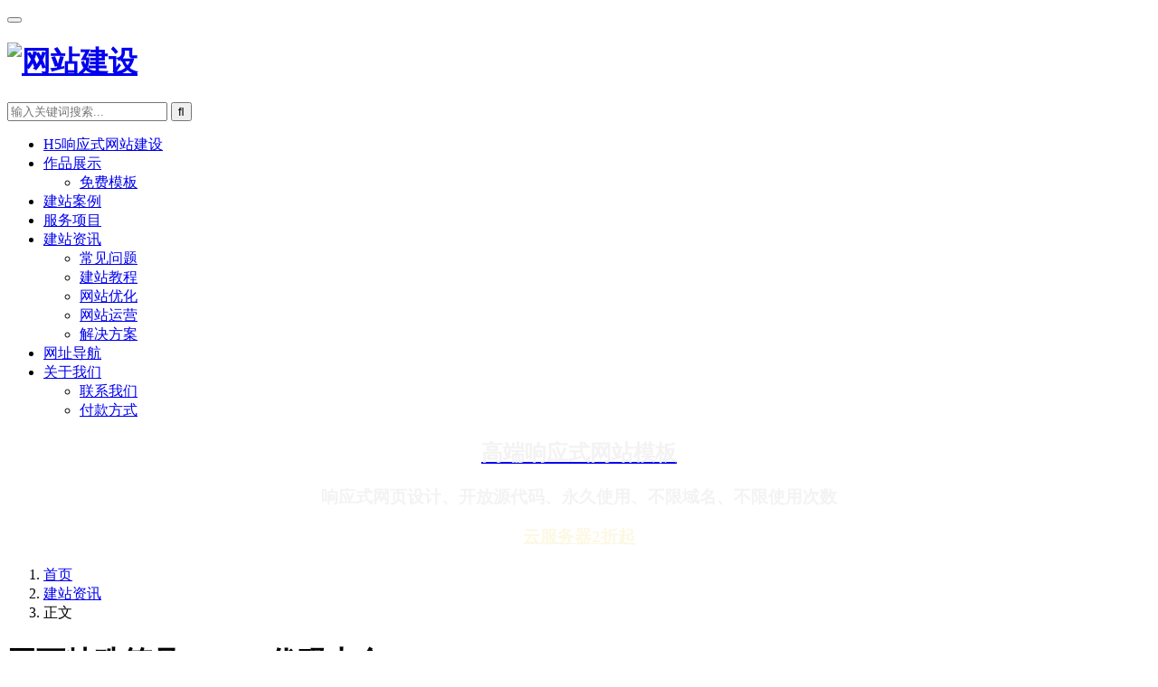

--- FILE ---
content_type: text/html; charset=utf-8
request_url: https://www.kehu56.com/news/624.html
body_size: 9137
content:

<!DOCTYPE html>
<html lang="zh-CN">
<head>
<meta charset="UTF-8">
<meta http-equiv="X-UA-Compatible" content="IE=Edge,chrome=1">
<meta name="renderer" content="webkit">
<meta name="viewport" content="initial-scale=1.0,user-scalable=no,maximum-scale=1,width=device-width">
<meta name="applicable-device" content="pc,mobile">
<meta name="shenma-site-verification" content="8ad37d69834e6d4d4e1125e2fb26ac6f_1539059367"/>
<title>网页特殊符号HTML代码大全_HTML特殊字符编码大全_建站资讯_可乎网络官网</title>	
<meta name="author" content="kehu56">
<meta name="keywords" content="建站资讯" />
<meta name="description" content="HTML常用特殊字符：只要你认识了HTML标记，你便会知道特殊字符的用处。网页特殊符号有很多实用的地方，比如版权符号：©商标注册符号：®关闭符号：×（这个我经常用）字体一般要设置大点。下面我们就来看下网页中有哪些特殊符号吧。HTM..." />
<link rel="shortcut icon" href="https://www.kehu56.com/zb_users/upload/2018/06/201806121528796526514915.jpg" type="image/x-icon" />
<link rel="stylesheet" rev="stylesheet" href="https://www.kehu56.com/kehu/style/style.css" type="text/css" media="all"/>
<script src="https://cdn.staticfile.org/jquery/1.12.4/jquery.min.js"></script>
<script src="https://www.kehu56.com/zb_system/script/zblogphp.js" type="text/javascript"></script>
<script src="https://www.kehu56.com/zb_system/script/c_html_js_add.php" type="text/javascript"></script>
<script type="text/javascript">var isSync="1";var send_to_email="";var wzh="https://www.kehu56.com/";var kuse="";</script><script type="text/javascript">var zbPath="https://www.kehu56.com/", noRmenu = "1", noSelect = "0", noF5 = "0", noF12 = "1", noIframe = "1", webGray = "0", closeSite = "0", closeTips = "网站正在备案，暂时无法访问！";</script>
<script type="text/javascript">document.writeln(unescape("%3Cscript src=\""+zbPath+"zb_users/plugin/Jsctrl/jsctrl.js\" type=\"text/javascript\"%3E%3C/script%3E"));</script>
<link rel="miphtml" href="https://www.kehu56.com/mip/news/624.html" /><link rel="canonical" href="https://www.kehu56.com/news/624.html"/>
<script src="//msite.baidu.com/sdk/c.js?appid=1599599549109007"></script>
<script type="application/ld+json">{"@context": "https://ziyuan.baidu.com/contexts/cambrian.jsonld","@id": "https://www.kehu56.com/news/624.html","appid": "1599599549109007","images": ["https://www.kehu56.com/kehu/noimg.jpg"],"title": "网页特殊符号HTML代码大全","description": "HTML常用特殊字符：只要你认识了HTML标记，你便会知道特殊字符的用处。网页特殊符号有很多实用的地方，比如版权符号：©商标注册符号：®关闭符号：×（这个我经常用）字体一般要设置大点。下面我们就来看下网页中有哪些特殊符号吧。HTM...","pubDate": "2019-04-18T11:07:13"}</script>
<script>
var _hmt = _hmt || [];
(function() {
  var hm = document.createElement("script");
  hm.src = "https://hm.baidu.com/hm.js?b5ecdba92c5c946b197ab33eacf9ae5e";
  var s = document.getElementsByTagName("script")[0]; 
  s.parentNode.insertBefore(hm, s);
})();
</script>
</head>
<body class="single-post"> 
<header id="header" class="header"><div class="container clearfix">
    <div class="navbar-header">
        <button type="button" class="navbar-toggle collapsed" data-toggle="collapse" data-target=".navbar-menu"> <span class="icon-bar icon-bar-1"></span> <span class="icon-bar icon-bar-2"></span> <span class="icon-bar icon-bar-3"></span> </button>
        <h1 class="logo"> <a href="https://www.kehu56.com/" rel="home"><img src="https://www.kehu56.com/kehu/logo.png" alt="网站建设"></a></h1>
    </div>
    <nav class="collapse navbar-collapse navbar-right navbar-menu" id="nav" data-type="article" data-infoid="7" >
        <div class="navbar-action pull-right"><div class="search-index pull-left"> 
        <a class="search-icon" href="javascript:;"><i class="fa fa-search"></i></a>
        <form name="search" class="search-form" action="https://www.kehu56.com/search.php?act=search" method="get" role="search"> 
        <input type="text" class="keyword" name="q" placeholder="输入关键词搜索..." value=""> 
        <input type="submit" class="submit" value="&#xf002;">
        </form>
        </div></div>
        <ul class="nav navbar-nav main-menu" id="kh-menu">
                <li class="menu-item" id="kh-index"><a href="https://www.kehu56.com">H5响应式网站建设</a></li>
        <li class="menu-item dropdown" id="navcate-1"><a href="https://www.kehu56.com/style/">作品展示</a>
            <ul role="menu" class=" dropdown-menu">
               <li class="menu-item" id="navcate-11"><a href="https://www.kehu56.com/mianfeimuban/">免费模板</a></li>
            </ul>
</li>
        <li class="menu-item" id="navcate-2"><a href="https://www.kehu56.com/case/">建站案例</a></li>
        <li class="menu-item" id="navpage-24"><a href="https://www.kehu56.com/services.html">服务项目</a></li>
        <li class="menu-item dropdown" id="navcate-7"><a href="https://www.kehu56.com/news/" class="dropdown-toggle">建站资讯</a>
            <ul role="menu" class=" dropdown-menu">
                <li class="menu-item" id="navcate-3"><a href="https://www.kehu56.com/question/">常见问题</a></li>
                <li class="menu-item" id="navcate-4"><a href="https://www.kehu56.com/course/">建站教程</a></li>
                <li class="menu-item" id="navcate-5"><a href="https://www.kehu56.com/seo/">网站优化</a></li>
                <li class="menu-item" id="navcate-6"><a href="https://www.kehu56.com/operation/">网站运营</a></li>
                <li class="menu-item" id="navcate-9"><a href="https://www.kehu56.com/solutions/">解决方案</a></li>
            </ul>
        </li>
 <li class="menu-item"><a href="https://demo.kehu56.com/bc/" target="_blank">网址导航</a></li>
        <li class="menu-item dropdown" id="navpage-121"><a href="https://www.kehu56.com/about.html">关于我们</a>
            <ul role="menu" class=" dropdown-menu">
               <li class="menu-item" id="navpage-2"><a href="https://www.kehu56.com/contact.html">联系我们</a></li>
               <li class="menu-item" id="navpage-186"><a href="https://www.kehu56.com/payment.html">付款方式</a></li>
            </ul>
        </li>
                </ul>
    </nav></div> 
</header><div id="wrap">
    
<section class="section kehu-modules modules-fullwidth" id="module-7"><div class="module-shadow"></div><div class="modules-fw-inner container-fluid" style="position: relative;"> <section class="section kehu-modules modules-text" id="module-17"><h2 style="text-align: center;"><a href="https://www.kehu56.com/style/"><span style="color: #f3f3f3;">高端响应式网站模板</span> </a></h2><h3 style="text-align: center;"><span style="color: #f3f3f3;">响应式网页设计、开放源代码、永久使用、不限域名、不限使用次数</span></h3><h3 style="text-align:center;"><span><a style="color:#fcf8e3;text-decoration:underline" href="https://www.kehu56.com/vps.html" title="vps云服务器" target="_blank">云服务器2折起</a></span></h3> </section></div> </section>
    <div class="container wrap"> 
        	<div class="main">
    <ol class="breadcrumb"><li class="home"><i class="fa fa-map-marker"></i> <a href="https://www.kehu56.com/">首页</a></li>
    <li><a href="https://www.kehu56.com/news/" title="查看建站资讯中的全部文章">建站资讯</a></li>    <li class="active">正文</li>
    </ol>
    <div class="entry">
                <h1 class="entry-title">网页特殊符号HTML代码大全</h1>
        <div class="entry-meta"> <span><span><i class="fa fa-user-o"></i> <a href="https://www.kehu56.com/" target="_blank">可乎网络</a></span><i class="fa fa-folder-open-o"></i> <a href="https://www.kehu56.com/news/" rel="category tag">建站资讯</a></span> <span><i class="fa fa-clock-o"></i> 2019-04-18</span> <span><i class="fa fa-eye"></i> 9944</span></div>
        <div class="entry-content clearfix">
        <p>HTML常用特殊字符：只要你认识了 HTML 标记，你便会知道特殊字符的用处。网页特殊符号有很多实用的地方，比如版权符号：© 商标注册符号： ® 关闭符号：×（这个我经常用）字体一般要设置大点。下面我们就来看下网页中有哪些特殊符号吧。<br/></p><p>HTML 4.01 支持 ISO 8859-1 (Latin-1) 字符集。&nbsp; ISO-8859-1 的较低部分（从 1 到 127 之间的代码）是最初的 7 比特 ASCII。&nbsp; ISO-8859-1 的较高部分（从 160 到 255 之间的代码）全都有实体名称。&nbsp; 这些符号中的大多数都可以在不进行实体引用的情况下使用，但是实体名称或实体编号为那些不容易通过键盘键入的符号提供了表达的方法。&nbsp; <strong>注释</strong>：实体名称对大小写敏感。</p><table align="center" cellpadding="2" cellspacing="0" border="0"><tbody><tr class="firstRow"><td colspan="10"><hr size="1"/></td></tr><tr><td align="center">´</td><td>&amp;acute;</td><td align="center">©</td><td>&amp;copy;</td><td align="center">&gt;</td><td>&amp;gt;</td><td align="center">µ</td><td>&amp;micro;</td><td align="center">®</td><td>&amp;reg;</td></tr><tr><td align="center">&amp;</td><td>&amp;amp;</td><td align="center">°</td><td>&amp;deg;</td><td align="center">¡</td><td>&amp;iexcl;</td><td align="center"><br/></td><td>&amp;nbsp;</td><td align="center">»</td><td>&amp;raquo;</td></tr><tr><td align="center">¦</td><td>&amp;brvbar;</td><td align="center">÷</td><td>&amp;divide;</td><td align="center">¿</td><td>&amp;iquest;</td><td align="center">¬</td><td>&amp;not;</td><td align="center">§</td><td>&amp;sect;</td></tr><tr><td align="center">•</td><td>&amp;bull;</td><td align="center">½</td><td>&amp;frac12;</td><td align="center">«</td><td>&amp;laquo;</td><td align="center">¶</td><td>&amp;para;</td><td align="center">¨</td><td>&amp;uml;</td></tr><tr><td align="center">¸</td><td>&amp;cedil;</td><td align="center">¼</td><td>&amp;frac14;</td><td align="center">&lt;</td><td>&amp;lt;</td><td align="center">±</td><td>&amp;plusmn;</td><td align="center">×</td><td>&amp;times;</td></tr><tr><td align="center">¢</td><td>&amp;cent;</td><td align="center">¾</td><td>&amp;frac34;</td><td align="center">¯</td><td>&amp;macr;</td><td align="center">“</td><td>&amp;quot;</td><td align="center">™</td><td>&amp;trade;</td></tr><tr><td colspan="10"><hr size="1"/></td></tr><tr><td align="center">€</td><td>&amp;euro;</td><td align="center">£</td><td>&amp;pound;</td><td align="center">¥</td><td>&amp;yen;</td><td align="center"><br/></td><td><br/></td><td align="center"><br/></td><td><br/></td></tr><tr><td colspan="10"><hr size="1"/></td></tr><tr><td align="center">„</td><td>&amp;bdquo;</td><td align="center">…</td><td>&amp;hellip;</td><td align="center">·</td><td>&amp;middot;</td><td align="center">›</td><td>&amp;rsaquo;</td><td align="center">ª</td><td>&amp;ordf;</td></tr><tr><td align="center">ˆ</td><td>&amp;circ;</td><td align="center">“</td><td>&amp;ldquo;</td><td align="center">—</td><td>&amp;mdash;</td><td align="center">’</td><td>&amp;rsquo;</td><td align="center">º</td><td>&amp;ordm;</td></tr><tr><td align="center">†</td><td>&amp;dagger;</td><td align="center">‹</td><td>&amp;lsaquo;</td><td align="center">–</td><td>&amp;ndash;</td><td align="center">‚</td><td>&amp;sbquo;</td><td align="center">”</td><td>&amp;rdquo;</td></tr><tr><td align="center">‡</td><td>&amp;Dagger;</td><td align="center">‘</td><td>&amp;lsquo;</td><td align="center">‰</td><td>&amp;permil;</td><td align="center">­</td><td>&amp;shy;</td><td align="center">˜</td><td>&amp;tilde;</td></tr><tr><td colspan="10"><hr size="1"/></td></tr><tr><td align="center">≈</td><td>&amp;asymp;</td><td align="center">⁄</td><td>&amp;frasl;</td><td align="center">←</td><td>&amp;larr;</td><td align="center">∂</td><td>&amp;part;</td><td align="center">♠</td><td>&amp;spades;</td></tr><tr><td align="center">∩</td><td>&amp;cap;</td><td align="center">≥</td><td>&amp;ge;</td><td align="center">≤</td><td>&amp;le;</td><td align="center">″</td><td>&amp;Prime;</td><td align="center">∑</td><td>&amp;sum;</td></tr><tr><td align="center">♣</td><td>&amp;clubs;</td><td align="center">↔</td><td>&amp;harr;</td><td align="center">◊</td><td>&amp;loz;</td><td align="center">′</td><td>&amp;prime;</td><td align="center">↑</td><td>&amp;uarr;</td></tr><tr><td align="center">↓</td><td>&amp;darr;</td><td align="center">♥</td><td>&amp;hearts;</td><td align="center">−</td><td>&amp;minus;</td><td align="center">∏</td><td>&amp;prod;</td><td align="center">‍</td><td>&amp;zwj;</td></tr><tr><td align="center">♦</td><td>&amp;diams;</td><td align="center">∞</td><td>&amp;infin;</td><td align="center">≠</td><td>&amp;ne;</td><td align="center">√</td><td>&amp;radic;</td><td align="center">‌</td><td>&amp;zwnj;</td></tr><tr><td align="center">≡</td><td>&amp;equiv;</td><td align="center">∫</td><td>&amp;int;</td><td align="center">‾</td><td>&amp;oline;</td><td align="center">→</td><td>&amp;rarr;</td><td width="46"><br/></td><td width="63"><br/></td></tr><tr><td colspan="10"><hr size="1"/></td></tr><tr><td align="center">α</td><td>&amp;alpha;</td><td align="center">η</td><td>&amp;eta;</td><td align="center">μ</td><td>&amp;mu;</td><td align="center">π</td><td>&amp;pi;</td><td align="center">θ</td><td>&amp;theta;</td></tr><tr><td align="center">β</td><td>&amp;beta;</td><td align="center">γ</td><td>&amp;gamma;</td><td align="center">ν</td><td>&amp;nu;</td><td align="center">ψ</td><td>&amp;psi;</td><td align="center">υ</td><td>&amp;upsilon;</td></tr><tr><td align="center">χ</td><td>&amp;chi;</td><td align="center">ι</td><td>&amp;iota;</td><td align="center">ω</td><td>&amp;omega;</td><td align="center">ρ</td><td>&amp;rho;</td><td align="center">ξ</td><td>&amp;xi;</td></tr><tr><td align="center">δ</td><td>&amp;delta;</td><td align="center">κ</td><td>&amp;kappa;</td><td align="center">ο</td><td>&amp;omicron;</td><td align="center">σ</td><td>&amp;sigma;</td><td align="center">ζ</td><td>&amp;zeta;</td></tr><tr><td align="center">ε</td><td>&amp;epsilon;</td><td align="center">λ</td><td>&amp;lambda;</td><td align="center">φ</td><td>&amp;phi;</td><td align="center">τ</td><td>&amp;tau;</td><td><br/></td><td><br/></td></tr><tr><td colspan="10"><hr size="1"/></td></tr><tr><td align="center">Α</td><td>&amp;Alpha;</td><td align="center">Η</td><td>&amp;Eta;</td><td align="center">Μ</td><td>&amp;Mu;</td><td align="center">Π</td><td>&amp;Pi;</td><td align="center">Θ</td><td>&amp;Theta;</td></tr><tr><td align="center">Β</td><td>&amp;Beta;</td><td align="center">Γ</td><td>&amp;Gamma;</td><td align="center">Ν</td><td>&amp;Nu;</td><td align="center">Ψ</td><td>&amp;Psi;</td><td align="center">Υ</td><td>&amp;Upsilon;</td></tr><tr><td align="center">Χ</td><td>&amp;Chi;</td><td align="center">Ι</td><td>&amp;Iota;</td><td align="center">Ω</td><td>&amp;Omega;</td><td align="center">Ρ</td><td>&amp;Rho;</td><td align="center">Ξ</td><td>&amp;Xi;</td></tr><tr><td align="center">Δ</td><td>&amp;Delta;</td><td align="center">Κ</td><td>&amp;Kappa;</td><td align="center">Ο</td><td>&amp;Omicron;</td><td align="center">Σ</td><td>&amp;Sigma;</td><td align="center">Ζ</td><td>&amp;Zeta;</td></tr><tr><td align="center">Ε</td><td>&amp;Epsilon;</td><td align="center">Λ</td><td>&amp;Lambda;</td><td align="center">Φ</td><td>&amp;Phi;</td><td align="center">Τ</td><td>&amp;Tau;</td><td align="center">ς</td><td>&amp;sigmaf;</td></tr><tr><td colspan="10"><hr size="1"/></td></tr></tbody></table><!--页面关键词匹配耗时8.4877014160156E-5秒-->        <div class="nextpage_contentpage">
            <span><a title="瞧这网APP软件下载导航网站建设案例" href="https://www.kehu56.com/case/AL056.html">上一页</a></span>
            <span><i>第(2/3)页</i></span>
            <span><a title="zblog高清图片全屏展示主题网站模板" href="https://www.kehu56.com/style/picture.html">下一页</a></span>
        </div>        
        </div>
                        <script>cambrian.render('tail')</script>
        <div class="entry-footer">
        <div class="entry-page">
        <p>上一篇：<a href="https://www.kehu56.com/case/AL056.html" rel="prev">瞧这网APP软件下载导航网站建设案例</a></p>
        <p>下一篇：<a href="https://www.kehu56.com/style/picture.html" rel="next">zblog高清图片全屏展示主题网站模板</a></p></div>        
        </div>
        <h3 class="entry-related-title">相关新闻</h3>
        <ul class="entry-related clearfix">
            <li><a href="https://www.kehu56.com/news/624.html" title="网页特殊符号HTML代码大全">网页特殊符号HTML代码大全</a></li><li><a href="https://www.kehu56.com/news/602.html" title="百度统计关键词带数字前缀0_10_是什么意思">百度统计关键词带数字前缀0_10_是什么意思</a></li><li><a href="https://www.kehu56.com/news/599.html" title="mip模板 mip自适应模板zblog mip网站模板">mip模板 mip自适应模板zblog mip网站模板</a></li><li><a href="https://www.kehu56.com/news/587.html" title="优秀MIP网站模板推荐 非常经典的MIP主题模板汇总">优秀MIP网站模板推荐 非常经典的MIP主题模板汇总</a></li><li><a href="https://www.kehu56.com/news/577.html" title="企业为什么要选H5响应式网站模板建站">企业为什么要选H5响应式网站模板建站</a></li><li><a href="https://www.kehu56.com/news/576.html" title="云虚拟主机/云服务器该如何选择？怎样购买最划算">云虚拟主机/云服务器该如何选择？怎样购买最划算</a></li><li><a href="https://www.kehu56.com/news/568.html" title="网站建设时该如何增强网站效果呢？">网站建设时该如何增强网站效果呢？</a></li><li><a href="https://www.kehu56.com/news/567.html" title="网站空间对网站SEO优化的影响">网站空间对网站SEO优化的影响</a></li>        </ul>
        
    <h3 class="entry-related-title">网站风格</h3>
    <section class="section kehu-modules modules-hot" id="module-14">
	<div class="hot-slider j-slider">
	<ul class="swiper-wrapper">
	    
	<li class="swiper-slide col-xs-6 col-md-3 col-sm-6 p-item"><div class="s-item-wrap"> <a class="thumb thumb-case" href="https://www.kehu56.com/style/portal.html"><img width="480" height="320" src="https://www.kehu56.com/kehu/lazy.png" class="cover j-lazy" alt="zblog行业门户+导航二合一网站模板" data-original="https://img.alicdn.com/imgextra/i1/277456678/O1CN01SqR3RU1zCZT5KNevn_!!277456678.png" /></a><h2 class="title"> <a href="https://www.kehu56.com/style/portal.html" title="zblog行业门户+导航二合一网站模板">zblog行业门户+导航二合一网站模板</a></h2></div></li>
	    
	<li class="swiper-slide col-xs-6 col-md-3 col-sm-6 p-item"><div class="s-item-wrap"> <a class="thumb thumb-case" href="https://www.kehu56.com/style/KH333.html"><img width="480" height="320" src="https://www.kehu56.com/kehu/lazy.png" class="cover j-lazy" alt="zblog简约小程序APP导航主题模板KH333" data-original="https://img.alicdn.com/imgextra/i4/277456678/O1CN01nJHLr41zCZRK3NBYX_!!277456678.png" /></a><h2 class="title"> <a href="https://www.kehu56.com/style/KH333.html" title="zblog简约小程序APP导航主题模板KH333">zblog简约小程序APP导航主题模板KH333</a></h2></div></li>
	    
	<li class="swiper-slide col-xs-6 col-md-3 col-sm-6 p-item"><div class="s-item-wrap"> <a class="thumb thumb-case" href="https://www.kehu56.com/style/KH000.html"><img width="480" height="320" src="https://www.kehu56.com/kehu/lazy.png" class="cover j-lazy" alt="ZBLOG响应式企业模板宽屏主题【官方同款】" data-original="https://img.alicdn.com/imgextra/i4/277456678/TB28Ah0opGWBuNjy0FbXXb4sXXa_!!277456678.png" /></a><h2 class="title"> <a href="https://www.kehu56.com/style/KH000.html" title="ZBLOG响应式企业模板宽屏主题【官方同款】">ZBLOG响应式企业模板宽屏主题【官方同款】</a></h2></div></li>
	    
	<li class="swiper-slide col-xs-6 col-md-3 col-sm-6 p-item"><div class="s-item-wrap"> <a class="thumb thumb-case" href="https://www.kehu56.com/style/note.html"><img width="480" height="320" src="https://www.kehu56.com/kehu/lazy.png" class="cover j-lazy" alt="Z-blog首款游记攻略图片杂志类型个人博客模板" data-original="https://img.alicdn.com/imgextra/i1/277456678/O1CN01yQqsr51zCZUylA9CM_!!277456678.png" /></a><h2 class="title"> <a href="https://www.kehu56.com/style/note.html" title="Z-blog首款游记攻略图片杂志类型个人博客模板">Z-blog首款游记攻略图片杂志类型个人博客模板</a></h2></div></li>
	    
	<li class="swiper-slide col-xs-6 col-md-3 col-sm-6 p-item"><div class="s-item-wrap"> <a class="thumb thumb-case" href="https://www.kehu56.com/style/headline.html"><img width="480" height="320" src="https://www.kehu56.com/kehu/lazy.png" class="cover j-lazy" alt="zblog自媒体博客网站模板Headline" data-original="https://img.alicdn.com/imgextra/i1/277456678/O1CN01ueS8dy1zCZU6XVFXA_!!277456678.png" /></a><h2 class="title"> <a href="https://www.kehu56.com/style/headline.html" title="zblog自媒体博客网站模板Headline">zblog自媒体博客网站模板Headline</a></h2></div></li>
	    
	<li class="swiper-slide col-xs-6 col-md-3 col-sm-6 p-item"><div class="s-item-wrap"> <a class="thumb thumb-case" href="https://www.kehu56.com/style/KH006.html"><img width="480" height="320" src="https://www.kehu56.com/kehu/lazy.png" class="cover j-lazy" alt="Zblog响应式企业MIP网站模板KH006" data-original="//www.kehu56.com/zb_users/upload/2018/08/201808051533482440370267.png" /></a><h2 class="title"> <a href="https://www.kehu56.com/style/KH006.html" title="Zblog响应式企业MIP网站模板KH006">Zblog响应式企业MIP网站模板KH006</a></h2></div></li>
	    
	<li class="swiper-slide col-xs-6 col-md-3 col-sm-6 p-item"><div class="s-item-wrap"> <a class="thumb thumb-case" href="https://www.kehu56.com/style/Blocks.html"><img width="480" height="320" src="https://www.kehu56.com/kehu/lazy.png" class="cover j-lazy" alt="Zblog导航网站模板多功能响应式网址导航" data-original="https://img.alicdn.com/imgextra/i4/277456678/O1CN01ywfQ8K1zCZS1CsLpY_!!277456678.png" /></a><h2 class="title"> <a href="https://www.kehu56.com/style/Blocks.html" title="Zblog导航网站模板多功能响应式网址导航">Zblog导航网站模板多功能响应式网址导航</a></h2></div></li>
	    
	<li class="swiper-slide col-xs-6 col-md-3 col-sm-6 p-item"><div class="s-item-wrap"> <a class="thumb thumb-case" href="https://www.kehu56.com/style/mipcms.html"><img width="480" height="320" src="https://www.kehu56.com/kehu/lazy.png" class="cover j-lazy" alt="Zblog响应式博客网站模板MIPCMS" data-original="https://img.alicdn.com/imgextra/i3/277456678/O1CN011zCZNvMrNJQW0v2_!!277456678.png" /></a><h2 class="title"> <a href="https://www.kehu56.com/style/mipcms.html" title="Zblog响应式博客网站模板MIPCMS">Zblog响应式博客网站模板MIPCMS</a></h2></div></li>
		</ul>
	<div class="swiper-button-prev"></div><div class="swiper-button-next"></div>
	</div>
    </section>        
        
    </div>
    </div>        
<aside class="sidebar">
    <div class="widget widget_nav_menu"><ul class="menu">    <li class="menu-item"><a href="https://www.kehu56.com/case/">建站案例</a></li>
    <li class="menu-item"><a href="https://www.kehu56.com/style/">建站风格</a></li>
    <li class="menu-item"><a href="https://www.kehu56.com/news/">建站资讯</a></li>
        </ul>
    </div>
    <div class="widget widget_lastest_products"><h3 class="widget-title"><span>建站风格</span></h3>
        <ul class="p-list clearfix">
            
        <li class="col-xs-12 col-md-6 col-sm-12 p-item"><div class="p-item-wrap"> <a class="thumb" href="https://www.kehu56.com/style/portal.html"> <img width="480" height="320" src="https://www.kehu56.com/kehu/lazy.png" class="cover j-lazy" alt="zblog行业门户+导航二合一网站模板" data-original="https://img.alicdn.com/imgextra/i1/277456678/O1CN01SqR3RU1zCZT5KNevn_!!277456678.png" /></a><h4 class="title"> <a href="https://www.kehu56.com/style/portal.html" title="zblog行业门户+导航二合一网站模板">zblog行业门户+导航二合一网站模板</a></h4></div></li>
            
        <li class="col-xs-12 col-md-6 col-sm-12 p-item"><div class="p-item-wrap"> <a class="thumb" href="https://www.kehu56.com/style/KH333.html"> <img width="480" height="320" src="https://www.kehu56.com/kehu/lazy.png" class="cover j-lazy" alt="zblog简约小程序APP导航主题模板KH333" data-original="https://img.alicdn.com/imgextra/i4/277456678/O1CN01nJHLr41zCZRK3NBYX_!!277456678.png" /></a><h4 class="title"> <a href="https://www.kehu56.com/style/KH333.html" title="zblog简约小程序APP导航主题模板KH333">zblog简约小程序APP导航主题模板KH333</a></h4></div></li>
            
        <li class="col-xs-12 col-md-6 col-sm-12 p-item"><div class="p-item-wrap"> <a class="thumb" href="https://www.kehu56.com/style/KH000.html"> <img width="480" height="320" src="https://www.kehu56.com/kehu/lazy.png" class="cover j-lazy" alt="ZBLOG响应式企业模板宽屏主题【官方同款】" data-original="https://img.alicdn.com/imgextra/i4/277456678/TB28Ah0opGWBuNjy0FbXXb4sXXa_!!277456678.png" /></a><h4 class="title"> <a href="https://www.kehu56.com/style/KH000.html" title="ZBLOG响应式企业模板宽屏主题【官方同款】">ZBLOG响应式企业模板宽屏主题【官方同款】</a></h4></div></li>
            
        <li class="col-xs-12 col-md-6 col-sm-12 p-item"><div class="p-item-wrap"> <a class="thumb" href="https://www.kehu56.com/style/note.html"> <img width="480" height="320" src="https://www.kehu56.com/kehu/lazy.png" class="cover j-lazy" alt="Z-blog首款游记攻略图片杂志类型个人博客模板" data-original="https://img.alicdn.com/imgextra/i1/277456678/O1CN01yQqsr51zCZUylA9CM_!!277456678.png" /></a><h4 class="title"> <a href="https://www.kehu56.com/style/note.html" title="Z-blog首款游记攻略图片杂志类型个人博客模板">Z-blog首款游记攻略图片杂志类型个人博客模板</a></h4></div></li>
            
        <li class="col-xs-12 col-md-6 col-sm-12 p-item"><div class="p-item-wrap"> <a class="thumb" href="https://www.kehu56.com/style/headline.html"> <img width="480" height="320" src="https://www.kehu56.com/kehu/lazy.png" class="cover j-lazy" alt="zblog自媒体博客网站模板Headline" data-original="https://img.alicdn.com/imgextra/i1/277456678/O1CN01ueS8dy1zCZU6XVFXA_!!277456678.png" /></a><h4 class="title"> <a href="https://www.kehu56.com/style/headline.html" title="zblog自媒体博客网站模板Headline">zblog自媒体博客网站模板Headline</a></h4></div></li>
            
        <li class="col-xs-12 col-md-6 col-sm-12 p-item"><div class="p-item-wrap"> <a class="thumb" href="https://www.kehu56.com/style/KH006.html"> <img width="480" height="320" src="https://www.kehu56.com/kehu/lazy.png" class="cover j-lazy" alt="Zblog响应式企业MIP网站模板KH006" data-original="//www.kehu56.com/zb_users/upload/2018/08/201808051533482440370267.png" /></a><h4 class="title"> <a href="https://www.kehu56.com/style/KH006.html" title="Zblog响应式企业MIP网站模板KH006">Zblog响应式企业MIP网站模板KH006</a></h4></div></li>
                </ul>
    </div>
    <div class="widget widget_lastest_news"><h3 class="widget-title"><span>最新新闻</span></h3><ul>
            
        <li><a href="https://www.kehu56.com/course/spms.html" title="KH000主题的商品模式的设置方法">KH000主题的商品模式的设置方法</a></li>
            
        <li><a href="https://www.kehu56.com/operation/628.html" title="新浪图床防盗链外链图片打不开解决方法">新浪图床防盗链外链图片打不开解决方法</a></li>
            
        <li><a href="https://www.kehu56.com/news/624.html" title="网页特殊符号HTML代码大全">网页特殊符号HTML代码大全</a></li>
            
        <li><a href="https://www.kehu56.com/course/620.html" title="百度搜索结果左下角小图标怎么弄">百度搜索结果左下角小图标怎么弄</a></li>
            
        <li><a href="https://www.kehu56.com/question/616.html" title="zblog主题模板文件的修改办法">zblog主题模板文件的修改办法</a></li>
            
        <li><a href="https://www.kehu56.com/seo/615.html" title="SEO优化具体怎么做？未来SEO优化的方向剖析">SEO优化具体怎么做？未来SEO优化的方向剖析</a></li>
            
        <li><a href="https://www.kehu56.com/news/602.html" title="百度统计关键词带数字前缀0_10_是什么意思">百度统计关键词带数字前缀0_10_是什么意思</a></li>
            
        <li><a href="https://www.kehu56.com/course/600.html" title="zblog报错Call to undefined function openssl_pkey_get_public()">zblog报错Call to undefined function openssl_pkey_get_public()</a></li>
                </ul>
    </div>
</aside>    </div>
</div> 


<div class="action" style="top:50%;">
    <div class="a-box contact"><div class="contact-wrap">
        <h3 class="contact-title">联系我们</h3>
        <p><span class="fa fa-phone"></span>：<strong>13922109517</strong></p>
        <p><span class="fa fa-qq"></span>：<a href="http://wpa.qq.com/msgrd?uin=749843418" target="_blank" rel="nofollow noopener noreferrer">749843418</a></p>
        <p><span class="fa fa-envelope"></span>：kehu56@126.com</p>
        <p><span class="fa fa-clock-o fa-spin"></span>：9:30-22:30</p></div></div>
    <div class="a-box wechat"><div class="wechat-wrap"> <img src="https://www.kehu56.com/kehu/qrcode.jpg" alt="QR code"></div></div>
    <div class="bdsharebuttonbox" data-tag="global"><a href="https://www.kehu56.com/case/" class="a-box share bds_more" data-cmd="more"></a></div>
    <div class="a-box gotop" id="j-top" style="display: none;"></div>
</div>

<div class="footer-bar">
    <div class="fb-item"> <a href="tel:13922109517" rel="nofollow noopener noreferrer"> <i class="fa fa-phone"></i> <span>电话</span> </a></div>
    <div class="fb-item"> <a href="https://www.kehu56.com/contact.html"> <i class="fa fa-comments"></i> <span>留言</span> </a></div>
    <div class="fb-item"> <a href="https://www.kehu56.com/contact.html" rel="nofollow" target="_blank"> <i class="fa fa-commenting"></i> <span>咨询</span> </a></div>
    <div class="fb-item"> <a href="https://www.kehu56.com/" target="_blank"> <i class="fa fa-home"></i> <span>首页</span> </a></div>
</div>


<footer class="footer"><div class="container"><div class="footer-widget row hidden-xs">
        <div class="col-md-2 col-sm-4  widget"><h3 class="widget-title">链接</h3><ul class="menu">
        <li class="menu-item "><a href="https://www.kehu56.com/archiver/">Archivers</a></li>
        <li class="menu-item "><a href="https://www.kehu56.com/sitemap.xml">Sitemap</a></li>
        <li class="menu-item "><a href="https://www.kehu56.com/feed.php">Feed</a></li>
        <li class="menu-item "><a href="https://www.kehu56.com/tags.html">Tags</a></li></ul>
    </div>
    <div class="col-md-2 col-sm-4  widget"><h3 class="widget-title">关于</h3><ul class="menu">
        <li class="menu-item "><a href="https://www.kehu56.com/contact.html">联系我们</a></li>
        <li class="menu-item "><a href="https://www.kehu56.com/case/">服务案例</a></li>
        <li class="menu-item "><a href="https://www.kehu56.com/style/">建站风格</a></li>
        <li class="menu-item "><a href="https://www.kehu56.com/services.html">增值服务</a></li></ul>
    </div>
    <div class="col-md-2 col-sm-4  widget"><h3 class="widget-title">建站价格</h3><ul>
        <li class="cat-item"><a href="https://www.kehu56.com/style/" >388元建站</a></li>
        <li class="cat-item"><a href="https://www.kehu56.com/news/1688taocan.html" >1688元建站</a></li>
        <li class="cat-item"><a href="https://www.kehu56.com/news/2988taocan.html" >2988元建站</a></li>
        <li class="cat-item"><a href="https://www.kehu56.com/news/5888taocan.html" >5888元建站</a></li></ul>
    </div>
    <div class="col-md-2 col-sm-4  widget"><h3 class="widget-title">常见问题</h3><ul class="menu">
        <li class="menu-item"><a href="https://www.kehu56.com/question/10.html">什么是响应式网站？</a></li>
        <li class="menu-item"><a href="https://www.kehu56.com/course/11.html">网站制作流程步骤有哪些？</a></li>
        <li class="menu-item"><a href="https://www.kehu56.com/question/17.html">五合一营销型网站建设怎么样？</a></li>
        <li class="menu-item"><a href="https://www.kehu56.com/question/18.html">为什么要做响应式营销型网站？</a></li></ul>
    </div>
    <div class="col-md-3 col-md-offset-1 col-sm-8 col-xs-12 widget"><h3 class="widget-title">服务热线</h3><div class="widget-contact-wrap">
        <div class="widget-contact-tel">13922109517</div>
        <div class="widget-contact-time">客服服务时段：周一至周五，9:30 - 20:30，节假日休息</div>
        <div class="widget-contact-sns"> 
        <a class="sns-wx" id="j-weixin" href="javascript:;" rel="nofollow"> <i class="fa fa-weixin"></i> <span style="background-image:url(https://www.kehu56.com/kehu/qrcode.jpg);"></span> </a>
        <a target="_blank" href="http://wpa.qq.com/msgrd?uin=749843418" rel="nofollow"><i class="fa fa-qq"></i></a> 
        <a target="_blank" href="https://www.kehu56.com/contact.html"><i class="fa fa-commenting-o"></i></a>
        </div></div>
    </div>
    </div>
        <div class="copyright"> Copyright © 2019 <a href="https://www.kehu56.com/" target="_blank">可乎网络</a> 版权所有 H5响应式网站建设公司、提供网站模板建站、百度MIP模板、企业网站模板、个人博客网站模板、zblog网站模板。</div></div> 
</footer>


<!--[if lte IE 8]><script src="https://cdn.bootcss.com/respond.js/1.4.2/respond.min.js"></script><![endif]-->
<script type="text/javascript" src="https://www.kehu56.com/kehu/js/footer.js"></script> 
<script>(function(){var bp = document.createElement('script');var curProtocol = window.location.protocol.split(':')[0];if (curProtocol === 'https') {   bp.src = 'https://zz.bdstatic.com/linksubmit/push.js';}else {bp.src = 'http://push.zhanzhang.baidu.com/push.js';}var s = document.getElementsByTagName("script")[0];s.parentNode.insertBefore(bp, s);})();</script>
<script type="text/javascript">
document.body.oncontextmenu=document.body.ondragstart= document.body.onselectstart=document.body.onbeforecopy=function(){return false;};
document.body.onselect=document.body.oncopy=document.body.onmouseup=function(){document.selection.empty();};
  function fuckyou(){
      window.close(); //关闭当前窗口(防抽)
      swindow.location="about:blank"; //将当前窗口跳转置空白页
    }
    function click(e) {
      if (document.all) {
        if (event.button==2||event.button==3) {
          alert("欢迎光临寒舍🏘，有什么需要帮忙😊的话，请小生联系！😄");
          oncontextmenu='return false';
        }
       }
      if (document.layers) {
         if (e.which == 3) {
           oncontextmenu='return false';
         }
      }
    }
   if (document.layers) {
       fuckyou();
       document.captureEvents(Event.MOUSEDOWN);
   }
   document.onmousedown=click;
   document.oncontextmenu = new Function("return false;")
   document.onkeydown =document.onkeyup = document.onkeypress=function(){
      if(window.event.keyCode == 123) {
          fuckyou();
          window.event.returnValue=false;
          return(false);
      }
  }
</script></body>
</html><!--36.98 ms , 18 queries , 4001kb memory , 0 error-->